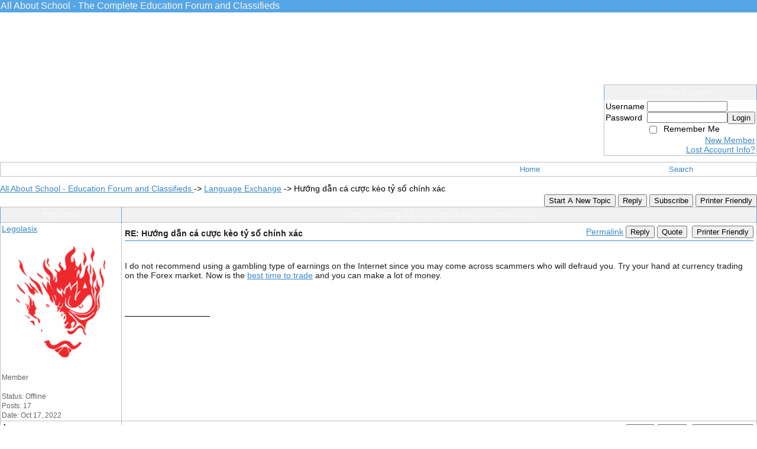

--- FILE ---
content_type: text/html; charset=UTF-8
request_url: https://allaboutschool.activeboard.com/t68836250/hng-dn-c-cc-ko-t-s-chnh-xc/
body_size: 14699
content:
			<!DOCTYPE HTML PUBLIC "-//W3C//DTD HTML 4.01//EN" "http://www.w3.org/TR/html4/strict.dtd">
			<html xmlns="http://www.w3.org/1999/xhtml">
					
					
			<head>
				
				
		
				<meta property="og:image" content="https://www.sparklit.com/secure/image/forum/activeboard_icon_200.png" />


		<meta name="generator" content="ActiveBoard" />
				<meta http-equiv="Content-Type"	content="text/html; charset=UTF-8">
				<meta name="description" content="Hướng dẫn cá cược kèo tỷ số chính xác">
				<meta name="keywords" content="Hướng dẫn cá cược kèo tỷ số chính xác,education, school, website, forum, school forum, school sites, classmates, students, teachers, tutors, clubs, organizations, learn languages, subjects">
		<meta name="google-site-verification" content="NULL"/>		


		<title>Hướng dẫn cá cược kèo tỷ số chính xác - All About School - Education Forum and Classifieds </title>
		
		<link rel="stylesheet" href="/templates/masterstyle.spark?aBID=133636&45c48cce2e2d7fbdea1afc51c7c6ad26&dev=1" type="text/css">
		<link rel="SHORTCUT ICON" href="/favicon.ico">
		
		
				
		<style id="ab-page-style" type="text/css">body {
	background-color: #FFFFFF;
	margin: 0px;
	padding: 0px;
	font-family: Verdana, Arial, Helvetica, sans-serif; 
}

body {
	scrollbar-arrow-color: #3B88C5;
	scrollbar-face-color: #FFFFFF;
	scrollbar-track-color: #E0E0E0;
	scrollbar-highlight-color: #FFFFFF;
	scrollbar-3dlight-color: #C0C0C0;
	scrollbar-shadow-color: #FFFFFF;
	scrollbar-darkshadow-color: #B0B0B0;
}

.pageHeader{
	margin: 0px; 
	padding: 1px; 
	margin-bottom: 1px; 
	font-family: Verdana, Arial, Helvetica, sans-serif;
	font-size: 1em; 
	font-weight: 500; 
	border: 1px solid #56A6E5;
	border-width: 0px;
	border-bottom-width: 1px;	
	color: #F6F6F5;
	background: #56A6E5;
	white-space: nowrap;
}

font,th,td,p {
	font-family: Verdana, Arial, Helvetica, sans-serif;
	font-size: 14px;
}

a {
	text-decoration: underline;
	color: #3B88C5;
}

a:visited {
	text-decoration: underline;
	color: #3279B2;
}

a:hover,a:active {
	text-decoration: underline;
	color: #FF9C00;
}

hr {
	height: 0px;
	border: solid #3888C7 0px;
	border-top-width: 1px;
}

img {
	border: 0px;
}

form {
	display: inline;
}

td.border_left {
	background-image: url('http://www.sparkimg.com/forum/themes/Morpheus/images/border_left.gif');
	width: 10px;
}

td.border_right {
	background-image: url('http://www.sparkimg.com/forum/themes/Morpheus/images/border_right.gif');
	width: 10px;
}

td.content {
	background-color: #FFF;
}

td.copyright {
	background-image: url('http://www.sparkimg.com/forum/themes/Morpheus/images/bottom_bg.gif');
}

td.logo {
	background-image: url('http://www.sparkimg.com/forum/themes/Morpheus/images/logo_bg.gif');
}

table.hdr {
	background-image: url('http://www.sparkimg.com/forum/themes/Morpheus/images/hdr_bg.gif');
	height: 25px;
	border: 0px;
	color: #3986C3;
	font-weight: bold;
	font-size: 14px;
	letter-spacing: 1px;
}

table.hdr a,table.hdr a:visited {
	color: #3986C3;
	text-decoration: underline;
}

table.hdr a:hover,table.hdr a:active {
	color: #FF9C00;
	text-decoration: underline;
}

td.buttons {
	background-image: url('http://www.sparkimg.com/forum/themes/Morpheus/images/logo_bg2.gif');
	color: #FFF;
	font-size: 14px;
	font-weight: bold;
}

td.buttons a,td.buttons a:visited {
	color: #FAFAFA;
	text-decoration: none;
}

td.buttons a:hover,td.buttons a:active {
	color: #FFF;
	text-decoration: underline;
}

.forumline {
	background-color: #C0C0C0;
	border: 1px solid #C0C0C0;
	border-collapse: collapse;
}

.borderline {
	border: 1px solid #C0C0C0;
	border-collapse: collapse;
}

.fullborderline {
	border: 1px solid #C0C0C0;
	border-collapse: collapse;
}

table.post {
	border: solid 1px #C0C0C0;
	background-color: #FFF;
}

td.postborder {
	border-style: solid;
	border-color: #C0C0C0;
	border-width: 0px 1px 0px 0px;
	width: 1px;
}

td.posttop {
	background-image: url('http://www.sparkimg.com/forum/themes/Morpheus/images/posttop_bg.gif');
	background-repeat: repeat-x;
}

td.postbottom {
	background-image: url('http://www.sparkimg.com/forum/themes/Morpheus/images/postbottom_bg.gif');
	background-repeat: repeat-x;
	background-position: left bottom;
	font-size: 8px;
}

td.postline {
	background-color: #3888C7;
	height: 1px;
}

.row1, .row2 { padding: 2px; }

.row,.row1,.row2,.row3 {
	background-color: #FFF;
}

td.topicRow {
	border-bottom: 0px;
}

th,td.th {
	color: #F6F6F5;
	font-size: 14px;
	font-weight: bold;
	background-color: #F1F1F2;
	background-image: url('http://www.sparkimg.com/forum/themes/Morpheus/images/bg_th.gif');
	background-repeat: repeat-x;
	height: 25px;
	border-style: solid;
	border-color: #56A6E5;
	border-width: 0px 1px 0px 1px;
	padding: 0;
	white-space: nowrap;
}

td.cat,td.catHead,td.catSides,td.catLeft,td.catRight {
	background-image: url('http://www.sparkimg.com/forum/themes/Morpheus/images/hdr_bg.gif');
	color: #3986C3;
}

td.catBottom {
	color: #F6F6F5;
	font-size: 14px;
	background-color: #5393C6;
	background-image: url('http://www.sparkimg.com/forum/themes/Morpheus/images/bg_cat.gif');
	background-repeat: repeat-x;
	height: 27px;
	padding: 1px;
}

.gen {
	font-size: 14px;
}

.genmed {
	font-size: 14px;
}

.gensmall {
	font-size: 14px;
}

.nav {
	font-weight: bold;
	font-size: 14px;
	color: #FF9C00;
}

.nav a,.nav a:visited {
	text-decoration: underline;
	color: #3B88C5;
}

.nav a:hover,.nav a:active {
	text-decoration: underline;
	color: #FF9C00;
}

table.nav {
	background-color: #F7F7F7;
	background-image: url('http://www.sparkimg.com/forum/themes/Morpheus/images/bg_nav.gif');
	border: solid 1px #4E9EDD;
	height: 25px;
}

.forumlink {
	font-weight: bold;
	font-size: 14px;
}

a.forumlink,a.forumlink:visited {
	text-decoration: none;
}

a.forumlink:hover,a.forumlink:active {
	text-decoration: underline;
}

.forumlink_new {
	font-weight: bold;
	font-size: 14px;
}

a.forumlink_new,a.forumlink_new:visited {
	text-decoration: none;
	color: #F2A62E;
}

a.forumlink_new:hover,a.forumlink_new:active {
	text-decoration: underline;
}

.moderators {
	font-size: 10px;
}

.moderators a,.moderators a:visited {
	color: #A2A2A2;
	text-decoration: underline;
}

.moderators a:hover,.moderators a:active {
	color: #FF9C00;
	text-decoration: underline;
}

input {
	text-indent: 2px;
}

input,textarea,select {
	color: #333;
	font: normal 11px Verdana, Arial, Helvetica, sans-serif;
}

input.post,textarea.post,select {
	background-color: #FFF;
	border: solid 1px #2C6B9D;
}

input.post,select {
	height: 17px;
}

input.button {
	background-color: #FFFFFF;
	color: #333333;
	font-size: 11px;
	font-family: Verdana, Arial, Helvetica, sans-serif;
	border: solid 1px #2C6B9D;
}

input.mainoption {
	background-color: #FFFFFF;
	font-weight: bold;
	border: solid 1px #2C6B9D;
	height: 17px;
}

input.liteoption {
	background-color: #FFFFFF;
	font-weight: normal;
	border: solid 1px #2C6B9D;
	height: 17px;
}

select optgroup {
	background-color: #C3C7C9;
	color: #404040;
}

select option,select optgroup option {
	background-color: #FFF;
	color: #000;
}

.helpline {
	background-color: #FFF;
	border: solid 1px #FFF;
	color: #444;
}

.topiclink {
	font-weight: bold;
	font-size: 13px;
}

a.topiclink,a.topiclink:visited {
	text-decoration: none;
}

a.topiclink:hover,a.topiclink:active {
	text-decoration: underline;
}

.topiclink_new {
	font-weight: bold;
	font-size: 13px;
}

a.topiclink_new {
	text-decoration: none;
	color: #FF9C00;
}

a.topiclink_new:visited {
	text-decoration: none;
	color: #FF9C00;
}

a.topiclink_new:hover,a.topiclink_new:active {
	text-decoration: underline;
}

.postbody {
	font-size: 14px;
	color: #202020;
}

.postbody a,.postbody a:visited {
	text-decoration: underline;
}

.postbody a:hover,.postbody a:active {
	text-decoration: underline;
}

.signature {
	font-size: 14px;
	color: #404040;
}

.postdate {
	font-size: 13px;
	color: #646464;
}

.name {
	font-weight: bold;
	font-size: 13px;
}

.name a,.name a:visited {
	text-decoration: underline;
}

.name a:hover,a.name a:active {
	text-decoration: underline;
}

.postdetails {
	color: #646464;
	font-size: 12px;
}

table.quote {
	background-color: #C0C0C0;
}

td.quote_user {
	background-color: #F2F2F2;
	font-size: 13px;
	color: #555;
	background-image: url('http://www.sparkimg.com/forum/themes/Morpheus/images/bg_nav.gif');
}

td.quote {
	background-color: #FAFAFA;
}

table.code {
	background-color: #C0C0C0;
}

td.code_header {
	background-color: #F2F2F2;
	font-size: 13px;
	color: #555;
	background-image: url('http://www.sparkimg.com/forum/themes/Morpheus/images/bg_nav.gif');
}

td.code {
	background-color: #FFF;
	font-family: Courier, 'Courier New', sans-serif;
	font-size: 11px;
	color: #288B38;
}

.pagination {
	color: #666;
	font-weight: bold;
	margin: 0px;
	margin-top: 5px;
	margin-bottom: 3px;
}

.pagination a,.pagination a:visited {
	color: #000;
	border: #D4D7DA 1px solid;
	padding: 1px;
	background-color: #EAEBEB;
}

.pagination a:hover,.pagination a:active {
	color: #666;
	border: #EAECEF 1px solid;
	padding: 1px;
	background-color: #FFF;
}

.gotopage {
	margin: 0px;
	margin-top: 5px;
	margin-bottom: 1px;
}

.gotopage a,.gotopage a:visited {
	border: #DADCDF 1px solid;
	padding: 1px;
	background-color: #E9EDEE;
}

.gotopage a:hover,.gotopage a:active {
	border: #E5E8E9 1px solid;
	padding: 1px;
	background-color: #FFF;
}

td.spacerow {
	background-color: #F2F2F2;
	background-image: url('http://www.sparkimg.com/forum/themes/Morpheus/images/bg_th.gif');
	height: 2px;
	padding: 0px;
}

.errorline	{ border: 1px solid #8f0000;  border-collapse: collapse;}
.errortext	{ color: #8f0000; font-weight: bold; }

.highlight {
	background-color: #F8F8F8;
	color: #F8A01C
}

a.highlight,a.highlight:visited,.highlight a,.highlight a:visited,a.highlight:hover,.highlight a:hover,a.highlight:active,.highlight a:active
	{
	color: #F8A01C;
	text-decoration: none;
}

.postbody q {
	border: 1px dotted #999999;
	display: block;
	margin-left: 40px;
	margin-right: 40px;
	padding: 5px;
	font-style: italic;
}

/* mod/admin statistics colors */
a.mod		{
	font-weight: bold;
}
a.mod:hover		{
	font-weight: bold;
	color: #FF9C00; 
}

a.admin		{
	font-weight: bold;
	color : #666666;
}
a.admin:hover		{
	font-weight: bold;
	color : #FF9C00; 
}

.inlineTable {}

.ab_menu_item, .ab_menu_sub_item { background-color: #fff; color: black; padding: 0px; }
.ab_menu_item_hover, .ab_menu_sub_item_hover { background: #fff url('http://www.sparkimg.com/forum/themes/Morpheus/images/bg_th.gif') repeat-x; padding: 0px; }
.ab_menu_item, .ab_menu_item_hover { font-size: 13px; }
.ab_menu_item a, .ab_menu_sub_item a { color: #3B88C5 !important; text-decoration: none; }
.ab_menu_item_hover a { color: white; text-decoration: none; }

.commentOptionMenuBreak {
	padding: 0px; margin: 2px 0px 2px 0px;
	color: #C0C0C0; border-color: #C0C0C0; border-style: solid;
}
.commentOptionMenu { 
	text-align: left; float: right; background-color: white; 
	border: solid 1px #C0C0C0; position: absolute; z-index: 1; display: none;
}
.commentOptionMenuItem {
	cursor: pointer; padding: 2px;
	color: #3B88C5;
}
.commentOptionMenuItem:hover {
	background-color: #3888C7;
	color: #FF9C00;
}

.yui-navset .yui-nav li,.yui-navset .yui-navset-top .yui-nav li,.yui-navset .yui-navset-bottom .yui-nav li{margin:0 .5em 0 0;}
.yui-navset-left .yui-nav li,.yui-navset-right .yui-nav li{margin:0 0 .5em;}
.yui-navset .yui-content .yui-hidden{position:absolute;left:-999999px;visibility:hidden;}
.yui-navset .yui-navset-left .yui-nav,.yui-navset .yui-navset-right .yui-nav,.yui-navset-left .yui-nav,.yui-navset-right .yui-nav{width:6em;}
.yui-navset-top .yui-nav,.yui-navset-bottom .yui-nav{width:auto;}.yui-navset .yui-navset-left,.yui-navset-left{padding:0 0 0 6em;}
.yui-navset-right{padding:0 6em 0 0;}
.yui-navset-top,.yui-navset-bottom{padding:auto;}
.yui-nav,.yui-nav li{margin:0;padding:0;list-style:none;}
.yui-navset li em{font-style:normal;}
.yui-navset{position:relative;zoom:1;}
.yui-navset .yui-content,.yui-navset .yui-content div{zoom:1;}
.yui-navset .yui-content:after{content:'';display:block;clear:both;}
.yui-navset .yui-nav li,.yui-navset .yui-navset-top .yui-nav li,.yui-navset .yui-navset-bottom .yui-nav li{display:inline-block;display:-moz-inline-stack;*display:inline;vertical-align:bottom;cursor:pointer;zoom:1;}
.yui-navset-left .yui-nav li,.yui-navset-right .yui-nav li{display:block;}
.yui-navset .yui-nav a{position:relative;}
.yui-navset .yui-nav li a,.yui-navset-top .yui-nav li a,.yui-navset-bottom .yui-nav li a{display:block;display:inline-block;vertical-align:bottom;zoom:1;}
.yui-navset-left .yui-nav li a,.yui-navset-right .yui-nav li a{display:block;}
.yui-navset-bottom .yui-nav li a{vertical-align:text-top;}
.yui-navset .yui-nav li a em,.yui-navset-top .yui-nav li a em,.yui-navset-bottom .yui-nav li a em{display:block;}
.yui-navset .yui-navset-left .yui-nav,.yui-navset .yui-navset-right .yui-nav,.yui-navset-left .yui-nav,.yui-navset-right .yui-nav{position:absolute;z-index:1;}
.yui-navset-top .yui-nav,.yui-navset-bottom .yui-nav{position:static;}
.yui-navset .yui-navset-left .yui-nav,.yui-navset-left .yui-nav{left:0;right:auto;}
.yui-navset .yui-navset-right .yui-nav,.yui-navset-right .yui-nav{right:0;left:auto;}
.yui-skin-sam .yui-navset .yui-nav,.yui-skin-sam .yui-navset .yui-navset-top .yui-nav{border:solid #C0C0C0;border-width:0 0 0px;zoom:1;text-align:left;}
.yui-skin-sam .yui-navset .yui-nav li,.yui-skin-sam .yui-navset .yui-navset-top .yui-nav li{margin:0 .16em 0 0;padding:1px 0 0;zoom:1;}
.yui-skin-sam .yui-navset .yui-nav .selected,.yui-skin-sam .yui-navset .yui-navset-top .yui-nav .selected{margin:0 .16em -1px 0;}
.yui-skin-sam .yui-navset .yui-nav a,.yui-skin-sam .yui-navset .yui-navset-top .yui-nav a{background-color:#FFFFFF;border:solid #C0C0C0;border-width:0 1px;color:3B88C5;position:relative;text-decoration:none;font-size:12px;}
.yui-skin-sam .yui-navset .yui-nav a em,.yui-skin-sam .yui-navset .yui-navset-top .yui-nav a em{border:solid #C0C0C0;border-width:1px 0 0;cursor:hand;padding:.25em .75em;left:0;right:0;bottom:0;top:-1px;position:relative;}
.yui-skin-sam .yui-navset .yui-nav .selected a,.yui-skin-sam .yui-navset .yui-nav .selected a:focus,.yui-skin-sam .yui-navset .yui-nav .selected a:hover{background: #fff url('http://www.sparkimg.com/forum/themes/Morpheus/images/bg_th.gif') repeat-x; color:white;}
.yui-skin-sam .yui-navset .yui-nav a:hover,.yui-skin-sam .yui-navset .yui-nav a:focus{background: #fff url('http://www.sparkimg.com/forum/themes/Morpheus/images/bg_th.gif') repeat-x; color: white; outline:0;}
.yui-skin-sam .yui-navset .yui-nav .selected a em{padding:.25em .75em;}
.yui-skin-sam .yui-navset .yui-nav .selected a,.yui-skin-sam .yui-navset .yui-nav .selected a em{border-color: #C0C0C0;}
.yui-skin-sam .yui-navset .yui-content{background-color: #FFFFFF;}
.yui-skin-sam .yui-navset .yui-content,.yui-skin-sam .yui-navset .yui-navset-top .yui-content{border:1px solid #C0C0C0;padding:.25em .5em;}
.yui-skin-sam .yui-navset-left .yui-nav,.yui-skin-sam .yui-navset .yui-navset-left .yui-nav,.yui-skin-sam .yui-navset .yui-navset-right .yui-nav,.yui-skin-sam .yui-navset-right .yui-nav{border-width:0 5px 0 0;position:absolute;top:0;bottom:0;}
.yui-skin-sam .yui-navset .yui-navset-right .yui-nav,.yui-skin-sam .yui-navset-right .yui-nav{border-width:0 0 0 5px;}
.yui-skin-sam .yui-navset-left .yui-nav li,.yui-skin-sam .yui-navset .yui-navset-left .yui-nav li,.yui-skin-sam .yui-navset-right .yui-nav li{margin:0 0 .16em;padding:0 0 0 1px;}
.yui-skin-sam .yui-navset-right .yui-nav li{padding:0 1px 0 0;}
.yui-skin-sam .yui-navset-left .yui-nav .selected,.yui-skin-sam .yui-navset .yui-navset-left .yui-nav .selected{margin:0 -1px .16em 0;}
.yui-skin-sam .yui-navset-right .yui-nav .selected{margin:0 0 .16em -1px;}
.yui-skin-sam .yui-navset-left .yui-nav a,.yui-skin-sam .yui-navset-right .yui-nav a{border-width:1px 0;}
.yui-skin-sam .yui-navset-left .yui-nav a em,.yui-skin-sam .yui-navset .yui-navset-left .yui-nav a em,.yui-skin-sam .yui-navset-right .yui-nav a em{border-width:0 0 0 1px;padding:.2em .75em;top:auto;left:-1px;}
.yui-skin-sam .yui-navset-right .yui-nav a em{border-width:0 1px 0 0;left:auto;right:-1px;}
.yui-skin-sam .yui-navset-left .yui-nav a,.yui-skin-sam .yui-navset-left .yui-nav .selected a,.yui-skin-sam .yui-navset-left .yui-nav a:hover,.yui-skin-sam .yui-navset-right .yui-n
av a,.yui-skin-sam .yui-navset-right .yui-nav .selected a,.yui-skin-sam .yui-navset-right .yui-nav a:hover,.yui-skin-sam .yui-navset-bottom .yui-nav a,.yui-skin-sam .yui-navset-bottom .yui-nav .selected a,.yui-skin-sam .yui-navset-bottom
.yui-nav a:hover{background-image:none;}
.yui-skin-sam .yui-navset-left .yui-content{border:1px solid #C0C0C0;}
.yui-skin-sam .yui-navset-bottom .yui-nav,.yui-skin-sam .yui-navset .yui-navset-bottom .yui-nav{border-width:5px 0 0;}
.yui-skin-sam .yui-navset .yui-navset-bottom .yui-nav .selected,.yui-skin-sam .yui-navset-bottom .yui-nav .selected{margin:-1px .16em 0 0;}
.yui-skin-sam .yui-navset .yui-navset-bottom .yui-nav li,.yui-skin-sam .yui-navset-bottom .yui-nav li{padding:0 0 1px 0;vertical-align:top;}
.yui-skin-sam .yui-navset .yui-navset-bottom .yui-nav a em,.yui-skin-sam .yui-navset-bottom .yui-nav a em{border-width:0 0 1px;top:auto;bottom:-1px;}
.yui-skin-sam .yui-navset-bottom .yui-content,.yui-skin-sam .yui-navset .yui-navset-bottom .yui-content{border:1px solid #C0C0C0;}
</style>			<script language="javascript" type="text/javascript">
				function recordTopicRating(thankYou, abKey, aBID, subForumID, topicID, rating){
					var postData = "thankYou="+thankYou+"&abKey="+abKey+"&aBID="+aBID+"&subForumID="+subForumID+"&topicID="+topicID+"&rating="+rating;
					$.get('/rating.spark?'+postData, function(data){
						var ratingSel = $('#ratingsDiv');
						ratingSel.unbind('mouseover');
						ratingSel.css({
							backgroundImage: '',
							width: '',
							fontSize: ''
						});
						ratingSel.html(data);
					});
				}
			</script>
			            <script type="text/javascript" src="/js.ln/jquery/js/jquery-1.8.2.min.js"></script>
            		
		<script type='text/javascript'>

				$(document).ready(function(){
			$("#popupContactClose").click(function(){
				disablePopup();
			});
			$("#backgroundPopup").click(function(){
				disablePopup();
			});
			$(document).keyup(function(e){
				if(e.keyCode==27 && popupStatus==1){
					disablePopup();
				}
			});
			 
			$(window).resize(function(){
				if(popupStatus==1){
					centerPopup();
				}	
			});
		});
		
		function toggle(obj) {
			var el = document.getElementById(obj);
			if ( el.style.display != 'none' ) {
				el.style.display = 'none';
			}
			else {
				el.style.display = '';
			}
		}

		
			function checkBoxes()
			{
				var items = document.getElementsByName('topicMoveDelete[]');
				var list = '';
				var firstElement = 0;
				

				
				for(var i=0; i< items.length; i++)
				{
					if(items[i].checked)
					{
						if(firstElement==0)
							list += items[i].value;
						else
							list += ';'+items[i].value;
						firstElement++;
					}
				}
				
				if(list.length < 1){
					alert("Please select one or more topics.");
					return false;
				}
				
				document.getElementById('checkedBoxes').value = list;
				return true;
			}

			function setTopicFormAction(action){
				document.topicAction.action = action;
			}

			function setButtonIMG(image,id) {
				document.getElementById(id).src = image;
			}
			
			//----------------------------------------------------------------------------------
			//		Comment menu JS
			//----------------------------------------------------------------------------------
			var hideMenu = new Array();
			function findCommentOptionMenuItem(id) {
				var i;
				for (i=0; i<hideMenu.length; i++) {
					if (hideMenu[i][0] == id) {
						return i;
					}
				}
				hideMenu.push(new Array(id,'0'));
				return hideMenu.length-1;
			}
			function showCommentOptionMenu(id, btn) {
				hideMenu[findCommentOptionMenuItem(id)][1] = '0';
			}
			function hideCommentOptionMenu(id) {
				if (document.getElementById(id)) {
					hideMenu[findCommentOptionMenuItem(id)][1] = '1';
					var t=setTimeout("closeCommentOptionMenu('"+id+"')",333);
				}
			}
			function closeCommentOptionMenu(id) {
				if (hideMenu[findCommentOptionMenuItem(id)][1] == '1') {
					document.getElementById(id).style.display='none';
				}
				hideMenu[findCommentOptionMenuItem(id)][1] = '0';
			}
			function toggleCommentOptionMenu(id, btn)
			{
				var menuSel = $('#'+id);
				menuSel.css('position','absolute');
				if (menuSel.css('display') == 'none')
				{
					menuSel.css('left', '-9999px');
					menuSel.show();
					
					var f = parseInt(menuSel.css('font-size'));
					if (f < 12)
						f = 12;
					var width = f * 10;
					menuSel.css('width', width+'px');
					
					var buttonSel = $(btn);
					
					menuSel.css('top', (buttonSel.outerHeight() + 5) + 'px');
					menuSel.css('left', (buttonSel.outerWidth() - menuSel.outerWidth()) + 'px');
				}
				else
				{
					menuSel.hide();
				}
			}

			//----------------------------------------------------------------------------------
			//		Tag UI JS
			//----------------------------------------------------------------------------------
			var hideTagMenu = new Array();
			function findTagOptionMenuItem(id) {
				var i;
				for (i=0; i<hideTagMenu.length; i++) {
					if (hideTagMenu[i][0] == id) {
						return i;
					}
				}
				hideTagMenu.push(new Array(id,'0','0'));
				return hideTagMenu.length-1;
			}
			function showTagOptionMenu(id) {
				hideTagMenu[findTagOptionMenuItem(id)][1] = '0';
			}
			function hideTagOptionMenu(id) {
				if (document.getElementById(id)) {
					hideTagMenu[findTagOptionMenuItem(id)][1] = '1';
					var t=setTimeout("closeTagOptionMenu('"+id+"')",333);
				}
			}
			function closeTagOptionMenu(id) {
				index = findTagOptionMenuItem(id);
				//console.log(hideTagMenu[index][0]+" "+hideTagMenu[index][1]+" "+hideTagMenu[index][2]);
				if (hideTagMenu[index][1] == '1' && hideTagMenu[index][2] != '1') {
					document.getElementById(id).style.display='none';
					hideTagMenu[findTagOptionMenuItem(id)][1] = '0';
				}
			}
			function toggleTagOptionMenu(id, tagMenuButton, tagMenuInput) {
				//var tagMenu = document.getElementById(id);
				var tagMenuSel = $('#'+id);
				//if (tagMenu.style.display == 'none') {
				if (tagMenuSel.css('display') == 'none') {
					
					var tagMenuButtonSel = $(tagMenuButton),
						x = tagMenuButtonSel.position().left + tagMenuButtonSel.width(),
						y = tagMenuButtonSel.position().top - tagMenuButtonSel.height() - 8;
					
					
					//var tagMenuButtonRegion = YAHOO.util.Region.getRegion(tagMenuButton);
					//var x = tagMenuButtonRegion.right;
					//var y = tagMenuButtonRegion.top;
					//y -= tagMenuButtonRegion.height - 8;

					//tagMenu.style.display = 'block'; // without this 'w' will be NaN
					tagMenuSel.show();

					var w = tagMenuSel.width(),
						h = tagMenuSel.height();
					//var tagMenuRegion = YAHOO.util.Region.getRegion(tagMenu);
					//var w = tagMenuRegion.width;
					//var h = tagMenuRegion.height;
					
					x += 4;

					rx = x + w;
					if (rx > $(document).width()) {
						x -= w;
						y = tagMenuButtonSel.position().top + tagMenuButtonSel.height() + 4;
					}
						
					by = y + h;
					if (by > $(document).height()) {
						y = tagMenuButtonSel.position().top - h - 4;
					}

					tagMenuSel.css('left', x.toString()+'px');
					tagMenuSel.css('top', y.toString()+'px');
					//tagMenu.style.left = x.toString()+'px';
					//tagMenu.style.top = y.toString()+'px';

					document.getElementById(tagMenuInput).focus();
				} else {
					tagMenuSel.hide();
					//tagMenu.style.display = 'none';
				}
			}
			function justRegisterRightClickForTagOptionMenu(id) {
				hideTagMenu[findTagOptionMenuItem(id)][2] = '1';
			}
			function registerRightClickForTagOptionMenu(id) {
				hideTagMenu[findTagOptionMenuItem(id)][2] = '1';
				var t=setTimeout("justClearRightClickForTagOptionMenu('"+id+"')",3000);
			}
			function justClearRightClickForTagOptionMenu(id) {
				hideTagMenu[findTagOptionMenuItem(id)][2] = '0';
			}
			function clearRightClickForTagOptionMenu(id) {
				hideTagMenu[findTagOptionMenuItem(id)][2] = '0';
				closeTagOptionMenu(id);
			}
		</script>	
					<script type="text/javascript">
				customPos = -1;
				
				function hilite(e, c) {
					if (e && c)
						e.className=c;
				}
				
				function lolite(e, c) {
					if (e && c)
						e.className=c;
				}
			</script>
	
						<script type="text/javascript">
				var curTopicIDForTagCallback = null;
				function recordTopicTag(aBID, topicID, abKey, image) {
					var tagSel = $('#tagInput'+topicID),
						tagAddButtonSel = $('#tagInputAddButton'+topicID);
					var tag = tagSel.val();

					tagSel.val('');
					tagAddButtonSel.attr('src', image);
					
					if (tag !== null && tag !== undefined && tag.length > 0) {
						curTopicIDForTagCallback = topicID;
						var postData = "aBID="+aBID+"&topicID="+topicID+"&tag="+encodeURI(tag).replace(/\+/g, "%2B")+"&abKey="+abKey+"&action=83";
						$.get('/tagit.spark?'+postData, handleTagSuccess);
					}
				}

				function removeTopicTag(tagID, aBID, topicID, abKey, image) {
					var tagSel = $('#tag'+tagID);
					tagSel.attr('src', image);
					
					if (tagID !== null && tagID !== undefined) {
						curTopicIDForTagCallback = topicID;
						var postData = "aBID="+aBID+"&topicID="+topicID+"&tagID="+tagID+"&abKey="+abKey+"&action=70"; 
						$.get('/tagit.spark?'+postData, handleTagSuccess);
					}
				}
				
				var handleTagSuccess = function(data) {
					document.getElementById("tagUI"+curTopicIDForTagCallback).innerHTML = data; 
					toggleTagOptionMenu("tagsMenu"+curTopicIDForTagCallback, document.getElementById("tagsMenuButton"+curTopicIDForTagCallback), "tagInput"+curTopicIDForTagCallback);
				};
			</script>
		            <script type="text/javascript">
                $(document).ready(function () {
                    var lock;
                    $(this).on('mousemove', function () {
                        if (!lock) {
                            lock = true;
                            $.ajax({
                                'type': 'POST',
                                'dataType': 'json',
                                'url': '//allaboutschool.activeboard.com/forum.spark?a=118',
                                'data': {
                                    'aBID': 133636,
                                    'rt': 2,
                                    'a': 118,

                                    'ID': -1, 

                                }
                            });
                            setTimeout(function () {
                                lock = false;
                            }, 420000);
                        }
                    });
                });
            </script>
            		</head>
		<body id="abBodyTag" bgcolor="#C1DEFE" text="#000000" 
		link="#000000" vlink="#000000" 		      style="margin: 0" class="custom">
		<div id="uWrap" class="uWrap">
		
			<h1 class="pageHeader header-text">
				All About School - The Complete Education Forum and Classifieds		
			</h1>
			<div style="width: 728px; margin: 1em auto;"><div style="width:728px; height:90px;">
<!-- AB - Leaderboard [async] -->
<div id="placement_68329_0"></div>
<script type="text/javascript">if (!window.AdButler){(function(){var s = document.createElement("script"); s.async = true; s.type = "text/javascript";s.src = 'https://servedbyadbutler.com/app.js';var n = document.getElementsByTagName("script")[0]; n.parentNode.insertBefore(s, n);}());}</script>
<script type="text/javascript">
    var AdButler = AdButler || {}; AdButler.ads = AdButler.ads || [];
    var abkw = window.abkw || '';
    var plc68329 = window.plc68329 || 0;
    //document.write('<'+'div id="placement_68329_'+plc68329+'"></'+'div>');
    AdButler.ads.push({handler: function(opt){ AdButler.register(142519, 68329, [728,90], 'placement_68329_'+opt.place, opt); },
        opt: { place: plc68329++, keywords: abkw, domain: 'servedbyadbutler.com', click:'CLICK_MACRO_PLACEHOLDER', adserveVersion:'adserve' }});
</script>
</div></div>
<div class="wrap" style="100%">
	<div class="container">
		
		
		<div class="top">
			
				<table id="abLoginBox" cellspacing="0" class="forumline" style="float: right; margin-bottom: 10px;"><tr><th><a name="loginBox"></a>Members Login</th></tr><tr><td align="right" valign="top" style="text-align: left" class="row1 gen">		<form action="/forum.spark?aBID=133636" method=post style="margin: 0px;">
		<input type=hidden name="aBID" value="133636">
		<table border=0 cellspacing=0 cellpadding=0 class="genmed" style="margin: 0;">
			<tr>
				<td>Username&nbsp;</td>
				<td><input style="vertical-align: middle" value=""
					type="text" name="forumUserName"><br />
				</td>
				<td>&nbsp;</td>
			</tr>
			<tr>
				<td>Password&nbsp;</td>
				<td><input type="password"
					name="forumPassword">
				</td>
				<td>
					<button type="submit" onsubmit="this.form.action.value='login'">Login</button>
				</td>
			</tr>
			<tr>
				<td>&nbsp;</td>
				<td>
					<input type=checkbox style="vertical-align: middle; float: left;" name="rememberLogin" value="1">
					<span class="gensmall" style="float: left;"> &nbsp; Remember Me </span>
				</td>
				<td>&nbsp;</td>
			</tr>
		</table>
					<div style="float:right; text-align:right;">
				<a href="//allaboutschool.activeboard.com/forum.spark?aBID=133636&p=4" title="New Member">New Member</a><br>
				<a href="//allaboutschool.activeboard.com/forum.spark?aBID=133636&p=6" title="Forgot Account Information">Lost Account Info?</a> 
			</div>
		<div class="clear"></div>
		<input type="hidden" name="uat" value="3">

		</form></td></tr></table>
			
			
			<div class="clear"></div>
		</div>
		
		
					<script type="text/javascript" src="/js/forum_menu.js?v=1337"></script>
				<div class="menu-widget widget" style="">
		<table class="forumline borderline table" id="controlBarTable" cellSpacing="0" cellpadding="0" style="table-layout: fixed;width: 100%; margin-bottom: 10px">
			<tbody>
				<tr class="tr-first tr-last">
					<td class="ab_menu_item" colspan=3 width="60%">&nbsp;</td>		<td id="custom_mnu_0_parent" class="ab_menu_item td td-first" width="20%" align="center" 
			onmouseover="hilite(this,'ab_menu_item_hover')" onmouseout="lolite(this,'ab_menu_item')"
			 onclick="if(!clickTrap){window.location='https://allaboutschool.activeboard.com/'} clickTrap=false;" 
			style="cursor: pointer;">
			
			<div class="menu-item-wrap"><div style="padding: 4px;"><a nohref>Home</a></div></div>		</td>
				<td id="custom_mnu_1_parent" class="ab_menu_item td" width="20%" align="center" 
			onmouseover="hilite(this,'ab_menu_item_hover')" onmouseout="lolite(this,'ab_menu_item')"
			 onclick="if(!clickTrap){ab_mnu_show('custom_mnu_1', this);} clickTrap=false;" 
			style="cursor: pointer;">
			
			<div class="menu-item-wrap"><div style="padding: 4px;"><a nohref>Search</a></div>		<div id="custom_mnu_1" class="ab_menu_sub_item_div" style="display: none; position: absolute;" onclick="clickTrap=true">
			<table class="forumline borderline row1" cellspacing="0" cellpadding="0" style="width: 260px;">
				<tr>
					<td class="ab_menu_sub_item" style="padding-top: 10px; text-align: center;">
						<div style="padding: 4px;"><nobr><form action="https://allaboutschool.activeboard.com/p/results/" method=post>
<input name=keywords type=text size=25>&nbsp;<input name=searchkeywords type=text size=25 value="" style="position:absolute; left:-9999px;">&nbsp;<button name=search type=submit>Search</button>
</form>
<a href="https://allaboutschool.activeboard.com/p/search/">Advanced Search</a>
</nobr></div>
					</td>
				</tr>
			</table>
		</div>
		<script>
			ab_mnu_register('custom_mnu_1');
		</script>
		</div>		</td>
						</tr>
			</tbody>
		</table>
		</div>
		
		<script>
			ab_mnu_init_all();
			clickTrap=false;
		</script>
		
		
		
		
		
		
			<div style="">
				
				<table width="100%" cellpadding="0" cellspacing="0" class="inlineTable gen defaulttext" style="line-height: 20px;">
					<tbody>
						<tr>
							<td class="" valign="top" style="text-align: left;">
								<div class="breadcrumb-widget widget gen"><a href="https://allaboutschool.activeboard.com/">All About School - Education Forum and Classifieds </a> -&gt; <a href="https://allaboutschool.activeboard.com/f492547/language-exchange/">Language Exchange</a> -&gt; <span class="nolinks">Hướng dẫn cá cược kèo tỷ số chính xác</span></div>
							</td>
							<td class="" valign="top" style="text-align: right;">
							</td>
						</tr>
					</tbody>
				</table>
				
		
<table width="100%" cellpadding="0" cellspacing="0" class="inlineTable gen defaulttext" style="line-height: 20px;">
	<tbody>
		<tr>
			<td valign="top" style="text-align: left;">
			</td>
			<td valign="top" style="text-align: right;">
				<div class="topic-buttons">
					
					<button onclick="self.location='https://allaboutschool.activeboard.com/p/new/?subForumID=492547';">Start A New Topic</button>
					<button onclick="self.location='https://allaboutschool.activeboard.com/p/reply/?topicID=68836250';">Reply</button>
					<button onclick="self.location='https://allaboutschool.activeboard.com/t68836250/hng-dn-c-cc-ko-t-s-chnh-xc/?a=53';">Subscribe</button>
					
						<button onclick="self.location='//allaboutschool.activeboard.com/forum.spark?aBID=133636&p=84&topicID=68836250';">Printer Friendly</button>
					
				</div>
			</td>
		</tr>
	</tbody>
</table>


		
<table width="100%" cellpadding=0 cellspacing=0 class="forumline borderline" id="abPreviewTbl" style="margin-bottom: 10px;">
	<thead>
		<tr>
			<th class="thCornerL" width="200">
				Post Info
			</th>
			<th class="thTop">
				
				TOPIC: Hướng dẫn cá cược kèo tỷ số chính xác
			</th>
		</tr>
	</thead>
	<tbody>
		
		
			
			<tr class="tr tr-first tr-odd">
				<td class="td-first row1 borderline comment-meta" width="200" valign=top>
					
						<a id="lastPostAnchor"></a>
					
					<a id="comment-68860527"></a>
					<div class="comment-meta">
						<a href="https://allaboutschool.activeboard.com/m3654243/profile/" rel="nofollow">Legolasix</a>
					</div>
					<br>
					
						<div class="comment-meta">
							<img width=200 height=200 border="0" src="//allaboutschool.activeboard.com/avatar?id=1669065&m=76&t=1666035334"  id="avatar3654243"/>
						</div>
						<br>
					
					
						<div class="comment-meta">
							<span class="postdetails">Member</span><br>
							
						</div>
						<br>
					
					
						<div class="comment-meta">
							<span class="postdetails">Status: Offline</span>
						</div>
					
					
						<div class="comment-meta">
							<span class="postdetails">Posts: 17</span>
						</div>
					
					<div class="comment-meta">
						<span class="postdetails">Date: Oct 17, 2022</span>
					</div>
					
				</td>
				<td class="row1 borderline comment-content" valign=top>
					<table style="margin: 0px; padding: 0px; width: 100%;">
						<tbody>
							<tr>
								<td style="vertical-align: bottom;">
									
										<div class="postbody">
											<b>RE: Hướng dẫn cá cược kèo tỷ số chính xác</b>
										</div>
									
								</td>
								<td>
									<div class="genmed" align="right" style="float: right;"><nobr><a style="margin:0em" href ="https://allaboutschool.activeboard.com/t68836250/hng-dn-c-cc-ko-t-s-chnh-xc/?page=1#comment-68860527">Permalink</a>&nbsp;<button type="button" onclick="window.location='https://allaboutschool.activeboard.com/p/reply/?topicID=68836250';">Reply</button>&nbsp;<button type="button" onclick="window.location='https://allaboutschool.activeboard.com/p/reply/?topicID=68836250&commentID=68860527&subAction=quote';">Quote</button>&nbsp;<div class="optionsWrap68860527" style="display: inline-block; position:relative;">&nbsp;<button type="button" onclick="window.location='//allaboutschool.activeboard.com/forum.spark?aBID=133636&p=83&topicID=68836250&commentID=68860527';">Printer Friendly</button></div></nobr></div>
								</td>
							</tr>
							
								<tr>
									<td style="width:100%" colspan="2">
										<hr style="margin:0px; padding:0px;">
									</td>
								</tr>
							
							<tr>
								<td style="width:100%" colspan="2">
									<div class="comment-body postbody">
										<br>
										<p>I do not recommend using a gambling type of earnings on the Internet since you may come across scammers who will defraud you. Try your hand at currency trading on the Forex market. Now is the <a   rel="nofollow" href="https://tradersunion.com/interesting-articles/the-best-time-to-trade-forex/">best time to trade</a> and you can make a lot of money.</p>
										<br><br>
									</div>
									
									
										__________________
										<div class="comment-signature postbody genmed">
											
										</div>
									
								</td>
							</tr>
						</tbody>
					</table>
				</td>
			</tr>
		
			
			<tr class="tr tr-last tr-even">
				<td class="td-first row2 borderline comment-meta" width="200" valign=top>
					
					<a id="comment-68836250"></a>
					<div class="comment-meta">
						Anonymous
					</div>
					<br>
					
					
					
					
					<div class="comment-meta">
						<span class="postdetails">Date: Oct 7, 2022</span>
					</div>
					
				</td>
				<td class="row2 borderline comment-content" valign=top>
					<table style="margin: 0px; padding: 0px; width: 100%;">
						<tbody>
							<tr>
								<td style="vertical-align: bottom;">
									
								</td>
								<td>
									<div class="genmed" align="right" style="float: right;"><nobr><a style="margin:0em" href ="https://allaboutschool.activeboard.com/t68836250/hng-dn-c-cc-ko-t-s-chnh-xc/?page=1#comment-68836250">Permalink</a>&nbsp;<button type="button" onclick="window.location='https://allaboutschool.activeboard.com/p/reply/?topicID=68836250';">Reply</button>&nbsp;<button type="button" onclick="window.location='https://allaboutschool.activeboard.com/p/reply/?topicID=68836250&commentID=68836250&subAction=quote';">Quote</button>&nbsp;<div class="optionsWrap68836250" style="display: inline-block; position:relative;">&nbsp;<button type="button" onclick="window.location='//allaboutschool.activeboard.com/forum.spark?aBID=133636&p=83&topicID=68836250&commentID=68836250';">Printer Friendly</button></div></nobr></div>
								</td>
							</tr>
							
							<tr>
								<td style="width:100%" colspan="2">
									<div class="comment-body postbody">
										<br>
										<p><span style="font-weight:bold;color:#444444;font-family:Tahoma, Helvetica, SimSun, sans-serif;font-size:14px;"><span style="color:#000000;"><span style="background-color:transparent;"><span style="font-family:arial;"><span style="font-size:16pt;">Kinh nghiệm cá cược mới nhất 2022</span></span></span></span></span></p><div style="color:#444444;font-family:Tahoma, Helvetica, SimSun, sans-serif;font-size:14px;" align="left"><span style="color:#333333;"><span><span style="font-size:13px;">Kèo tỷ số chung cuộc nhìn chung có tỷ lệ ăn cược khá thấp. Đồng thời nó còn tạo thêm nhiều trận đấu có kết quả không nằm trong khả năng mà IBET888 đưa ra. Chính vì thế khi anh me đánh kèo cá cược tỷ số sẽ chơi vui vẻ và thử vận may. Không thể chọn kèo <span><a   rel="nofollow" href="https://vaobo.org/tips-bong-da/" target="_blank">tips bóng đá số</a></span> này làm chủ chốt cho quá trình cá cược của mình. Thông thường thì tỷ lệ ăn kèo cá cược tỷ số sẽ có sự khác nhau do từng IBET888 đưa ra. Vì lý do đó mà anh em nên xem xét nhà cái nào sẽ đưa ra tỷ lệ ăn cao nhất.</span></span></span></div><div style="color:#444444;font-family:Tahoma, Helvetica, SimSun, sans-serif;font-size:14px;" align="left"><span style="color:#333333;"><span><span style="font-size:13px;">Theo kinh nghiệm của các cao thủ nhiều năm kinh nghiệm chơi cá cược. Cá cược tỷ số sẽ có tỷ lệ ăn cược rất hấp dẫn. Chính vì thế nó sẽ không dễ để chiến thắng. Vì vậy để anh em nâng cao tỷ lệ thắng khi tham gia đánh kèo tỷ số. Thì người chơi cần phải lựa chọn thêm nhiều tỷ số trong cùng một trận đấu. Tối thiểu cho một trận đấu sẽ từ 3-4 kèo cược. Ngoài ra anh em cá cược cũng có thể khoanh vùng những tỷ số để lựa chọn thông qua phong độ thi đấu. Thống kê lịch sử của từng đội bóng.</span></span></span></div><div style="color:#444444;font-family:Tahoma, Helvetica, SimSun, sans-serif;font-size:14px;" align="left"><span style="color:#333333;"><span><span style="font-size:13px;">Cụ thể</span></span></span></div><ul style="margin:0px 0px 0px 14px;padding:0px;color:#444444;font-family:Tahoma, Helvetica, SimSun, sans-serif;font-size:14px;"><li style="margin:0px 0px 0px 2em;padding:0px;list-style:disc;"><div align="left"><span style="background-color:transparent;"><span style="font-size:11pt;">Trường hợp 2 đội có khả năng ghi bàn kém, trong lúc gặp nhau. Đồng thời có hàng thủ chắc chắn thì lúc này tỷ số thường sẽ rơi vào những trường hợp: 0-0, 0-1, 1-0, 2-0, 1-1.</span></span></div></li><li style="margin:0px 0px 0px 2em;padding:0px;list-style:disc;"><div align="left"><span style="background-color:transparent;"><span style="font-size:11pt;">Trường hợp nếu 2 đội bóng đều có hàng phản công mạnh. Đồng thời có lịch sử đối đầu với nhiều bàn thắng thì tỷ số sẽ rơi vào những trường hợp: 2-2, 3-1, 1-3, 3-2, 2-3.</span></span></div></li><li style="margin:0px 0px 0px 2em;padding:0px;list-style:disc;"><div align="left"><span style="background-color:transparent;"><span style="font-size:11pt;">Trường hợp đó là trận đấu loại trực tiếp của một giải đấu cơ bản như Cup C1, Europa League. Hoặc các trận chung kết thì bàn thắng thường sẽ rất ít bởi sự quan trọng của các trận như: 1-1, 1-0, 0-1, 2-1, 1-2.</span></span></div></li></ul><p> </p><div style="color:#444444;font-family:Tahoma, Helvetica, SimSun, sans-serif;font-size:14px;" align="left"><span style="color:#333333;"><span><span style="font-size:13px;"><img class="zoom" src="https://lh6.googleusercontent.com/CkTeSHTJtgnqXoHNKE2HViDzPcxVjFFBVvf2RKrzcRR3xK25lAbHVGHC5zSLIYU_BdDREWGH45LrfS89E8nwq9PiCwdZV61GGoZ2dwNZkSqcUDNlcewdCi5X1TOCtlHW8fLfiyfxabUJMmFFtMoiuUUAO3N7OlhEOGfB8e-7gpueMop6_5DhgC5wIg" border="0" alt="" width="600" height="343" /></span></span></span></div><p><span style="font-weight:bold;color:#444444;font-family:Tahoma, Helvetica, SimSun, sans-serif;font-size:14px;"> </span></p><div style="color:#444444;font-family:Tahoma, Helvetica, SimSun, sans-serif;font-size:14px;" align="left"><span style="color:#333333;"><span><span style="font-size:13px;">Đối với những loại kèo này, các bet thủ cần dựa vào tỷ lệ cược chấp tỷ số bóng đá giữa đội chủ nhà và đội khách do <span><a   rel="nofollow" href="https://vaobo.org/nha-cai-thuong-tien-choi-thu/" target="_blank">nhà cái tặng tiền chơi thử</a></span> cung cấp. Nếu nhận thấy tỷ lệ chấp cao cho đội chủ nhà, bet thủ có thể chốt kèo cho đội đó. Ngược lại, nếu tỷ lệ cược chấp tỷ số tương đối thấp, người chơi hãy cân nhắc, để trận đấu diễn ra khoảng 15 phút rồi mới đặt kèo.</span></span></span></div><div style="color:#444444;font-family:Tahoma, Helvetica, SimSun, sans-serif;font-size:14px;" align="left"><span style="color:#333333;"><span><span style="font-size:13px;">Những cách chơi kèo tỷ số bóng đá chi tiết tại Bong88</span></span></span></div><p><span style="font-weight:bold;color:#444444;font-family:Tahoma, Helvetica, SimSun, sans-serif;font-size:14px;"><span style="color:#434343;"><span style="background-color:transparent;"><span style="font-family:arial;"><span style="font-size:14pt;">Cách chơi kèo tỷ số bóng đá châu Âu</span></span></span></span></span></p><div style="color:#444444;font-family:Tahoma, Helvetica, SimSun, sans-serif;font-size:14px;" align="left"><span style="color:#333333;"><span><span style="font-size:13px;">Kèo châu Âu hay còn gọi là kèo 1×2 – đây là kèo cược được chơi kèm với kèo tỷ số bóng đá khá phổ biến. Bet thủ bắt loại kèo này sẽ chỉ cần đưa ra dự đoán 1 trong 3 kết quả là: Thắng, Hòa hoặc Thua là có thể trúng thưởng siêu khủng.</span></span></span></div><p><span style="font-weight:bold;color:#444444;font-family:Tahoma, Helvetica, SimSun, sans-serif;font-size:14px;"><span style="color:#000000;"><span style="background-color:transparent;"><span style="font-family:arial;"><span style="font-size:16pt;">Những kinh nghiệm soi kèo tỷ số bóng đá của cao thủ</span></span></span></span></span></p><div style="color:#444444;font-family:Tahoma, Helvetica, SimSun, sans-serif;font-size:14px;" align="left"><span style="color:#333333;"><span><span style="font-size:13px;">Bên cạnh việc nắm được cách chơi kèo tỷ số bóng đá chi tiết, các bet thủ cũng cần có thêm những hiểu biết về 1 số kinh nghiệm soi kèo chuẩn xác. Dưới đây là tổng hợp những bí quyết đánh kèo tỷ số bóng đá tại nhà cái Bong88 uy tín.</span></span></span></div><p><span style="font-weight:bold;color:#444444;font-family:Tahoma, Helvetica, SimSun, sans-serif;font-size:14px;"><span style="color:#434343;"><span style="background-color:transparent;"><span style="font-family:arial;"><span style="font-size:14pt;">Tránh mắc phải kèo dụ</span></span></span></span></span></p><div style="color:#444444;font-family:Tahoma, Helvetica, SimSun, sans-serif;font-size:14px;" align="left"><span style="color:#333333;"><span><span style="font-size:13px;">Đối với cổng game cá độ bóng đá Bong88 uy tín, chắc chắn <span><a   rel="nofollow" href="https://vaobo.org/nha-cai-uy-tin/" target="_blank">web cá độ bóng đá online</a></span> sẽ không tung ra kèo dụ để bet thủ cá cược. Chúng tôi nhắc tới kèo dụ ở đây để giúp mọi người có kinh nghiệm tránh loại kèo cược lừa đảo này khi chơi ở những cổng game khác. Các bạn cần quan sát vào những kèo tỷ số bóng đá có tỷ lệ cá cược rất cao, thậm chí là cao bất thường.</span></span></span></div><div style="color:#444444;font-family:Tahoma, Helvetica, SimSun, sans-serif;font-size:14px;" align="left"><span style="color:#333333;"><span><span style="font-size:13px;">Lúc này, bet thủ cần phân tích thông tin về các đội bóng để hiểu được thực sự diễn biến của trận đấu có mang đến tỷ số cao như vậy hay không. Nếu nhận ra đây chỉ là một kèo bẫy thì anh em nên tránh xa vì sẽ mất tiền oan khi chơi phải kèo này.</span></span></span></div><div style="color:#444444;font-family:Tahoma, Helvetica, SimSun, sans-serif;font-size:14px;" align="left"><span style="color:#333333;"><span><span style="font-size:13px;">Như vậy, chúng ta đã cùng nhau khám phá cách chơi kèo tỷ số bóng đá chi tiết nhất tại nhà cái Bong88. Các bạn hãy vận dụng những bí kíp trên để có thể cá cược thành công nhé.</span></span></span></div><div style="color:#444444;font-family:Tahoma, Helvetica, SimSun, sans-serif;font-size:14px;" align="left"><span style="color:#333333;"><span><span style="font-size:13px;">Nguồn: <span><a   rel="nofollow" href="https://nhacaiuytin1.blogspot.com/2022/10/huong-dan-ca-cuoc-keo-ty-so-chinh-xac.html" target="_blank">https://nhacaiuytin1.blogspot.com/2022/10/huong-dan-ca-cuoc-keo-ty-so-chinh-xac.html</a></span></span></span></span></div>
										<br><br>
									</div>
									
									
										__________________
										<div class="comment-signature postbody genmed">
											
										</div>
									
								</td>
							</tr>
						</tbody>
					</table>
				</td>
			</tr>
		
	</tbody>
	<thead>
		<tr class="tr-first">
			<th colspan=2 class="row3text borderline">
				<table width="100%" cellspacing="0" cellpadding="0">
					<tr>
						<td colspan="2" style="text-align: right;" valign="middle">
							<span class="genmed row3genmed" style=""><span style="">Page 1 of 1 </span><span style="">&nbsp;sorted by <select id="memberCommentsSortBy_0" onChange="changePostSortOrder(this.id)"><option value="oldestFirst" >Oldest First</option><option value="newestFirst"  selected='selected'>Newest First</option></select></span></span>		<script language="javascript">
		function changePostSortOrder(id){
			var list = document.getElementById(id);
			var direction = list.options[list.selectedIndex].value;
			document.location='https://allaboutschool.activeboard.com/t68836250/hng-dn-c-cc-ko-t-s-chnh-xc/?page=1&sort='+direction;
		}
		</script>
		
						</td>
					</tr>
				</table>
				
					<table width="100%">
						<tr>
							<td colspan="2" style="text-align: right;" valign="middle" class="row3genmed">
								<div id="tagUI68836250" class="genmed" style="float: right; max-width: 250px; text-align: right; margin-left: 5px;"><span id="tagsForTopic68836250">&nbsp;</span><img id="tagsMenuButton68836250" src="https://www.sparklit.com/secure/image/forum/tag.png" border="0" class="tag_button" style="margin: 0px; vertical-align: middle;" alt="Add/remove tags to this thread" 
					onclick="toggleTagOptionMenu('tagsMenu68836250', this, 'tagInput68836250')" onmouseover="showTagOptionMenu('tagsMenu68836250')" onmouseout="hideTagOptionMenu('tagsMenu68836250')" /><div id="tagsMenu68836250" style="display: none; position: absolute; z-index: 7000; border: 1px solid #999;" 
					onmouseover="showTagOptionMenu('tagsMenu68836250')" onmouseout="hideTagOptionMenu('tagsMenu68836250')"><div style="border-top: 1px solid #eee; padding: 3px 4px 3px 4px; background-color: #dfdfdf;">
					<input onchange="clearRightClickForTagOptionMenu('tagsMenu68836250')" onblur="clearRightClickForTagOptionMenu('tagsMenu68836250')" onmousedown="if(event.button==2){registerRightClickForTagOptionMenu('tagsMenu68836250');}else{clearRightClickForTagOptionMenu('tagsMenu68836250');}" onkeyup="if(event.keyCode==13){recordTopicTag(133636,68836250,'','https://www.sparklit.com/secure/image/forum/activebar/busy-b.gif');}" type="text" id="tagInput68836250" name="tagInput68836250" value="">&nbsp;<img id="tagInputAddButton68836250" 
					onmouseover="setButtonIMG('https://www.sparklit.com/secure/image/forum/activebar/16-em-plus-b.png','tagInputAddButton68836250')" onmouseout="setButtonIMG('https://www.sparklit.com/secure/image/forum/activebar/16-em-plus-b-d.png','tagInputAddButton68836250')" onclick="recordTopicTag(133636,68836250,'','https://www.sparklit.com/secure/image/forum/activebar/busy-b.gif')" class="tag_button" style="margin: 0 0 -4px 0; padding: none;" src="https://www.sparklit.com/secure/image/forum/activebar/16-em-plus-b-d.png"></div></div></div>
							</td>
						</tr>
					</table>
				
			</th>
		</tr>
	</thead>
</table>



<div style="margin-bottom: 0px;">
	<form action="//allaboutschool.activeboard.com/forum.spark" name="commentForm" accept-charset="2" method="post" style="margin:0;"><input type=hidden name="p" value="3">
<input type=hidden name="a" value="16">
<input type=hidden name="aBID" value="133636">
<input type=hidden name="subForumID" value="492547">
		
		<div class="quickreply-widget widget">
		<table width="100%" style="padding: 1px;" 
		cellspacing="0" cellpadding="2" class="forumline table" >
			<thead>
				<tr class="tr tr-first tr-last" style="cursor: pointer;"  >
					<th colspan="2"  class="th th-first th-last">
						<div class="th-text">Quick Reply</div>
					</th>
				</tr>
			</thead>
			<tbody>
				<tr align="center" class="tr tr-first tr-last">
					<td align="center" class="row1 td td-first td-last" width="100%" style="text-align:center;">
						
						<br><div class="gen">Please log in to post quick replies.</div><br>					</td>
				</tr>
			</tbody>
		</table>
		</div>
		
		<script type="text/javascript">
		function disableSubmitButton (el)
		{
			$(el).prop('disabled', true);
		}
		function doOnSubmit(form)
		{
			if (PTMR)
				PTMR.w();
			form.submit();
			return false;
		}
		function doGoAdvanced(form)
		{
			var formAction = form.getAttribute('action').replace('#lastPostAnchor','');
			form.setAttribute('action', formAction);
			form.action.value='goAdvanced';
			form.submit();
		}
		</script>
		
        		<input type="hidden" name="topicID" value="68836250" />
		<input type="hidden" name="subject" value="Hướng dẫn cá cược kèo tỷ số chính xác" />
		<input type="hidden" name="rlbk" value="EAPVCnm2U3Syc3PjXasy63aDtRuOIAEnGQwA2eU0" />
		<input type="hidden" name="action" value="postReply" />
		<input type="hidden" name="editor" value="0" />
		<input type="hidden" name="isQuickReply" value="1" /> 		<input type="hidden" name="sort" value="lastEntry" />
		<input type="hidden" name="ts" value="" />
		<input type="hidden" name="wrtmrs" id="wrtmrs" value="">
		<input type="hidden" name="wrtmrl" id="wrtmrl" value="">
		<input type="hidden" name="wrtmrns" id="wrtmrns" value="">
		<input type="hidden" name="wrtmrms" id="wrtmrms" value="">
		</form>

</div>

<table cellpadding="0" cellspacing="0" width="100%" style="margin-top: 3px">
	<tbody>
		<tr>
			<td align="left" valign="top" class="gensmall">
				<table width="100%" cellpadding="4" cellspacing="0" class="inlineTable gen defaulttext" style="line-height: 20px;">
					<tbody>
						<tr>
							<td valign="top" style="text-align: left;">
								<div class="breadcrumb-widget widget gen"><a href="https://allaboutschool.activeboard.com/">All About School - Education Forum and Classifieds </a> -&gt; <a href="https://allaboutschool.activeboard.com/f492547/language-exchange/">Language Exchange</a> -&gt; <span class="nolinks">Hướng dẫn cá cược kèo tỷ số chính xác</span></div>
							</td>
						</tr>
					</tbody>
				</table>
			</td>
			<td align="right" valign="top" class="gensmall">
				<div class="jumplink-widget"><FORM id="jumpForum" NAME="jumpForum" action="forum.spark" METHOD=POST>
<select id='jumpToSelect' name='subForumID' ONCHANGE="if ($('#jumpToSelect option:selected').val().search('http://') >= 0 || $('#jumpToSelect option:selected').val().search('https://') >= 0){ window.location = $('#jumpToSelect option:selected').val(); }else { $('#jumpToSelect').get(0).selectedIndex = 0; }"><option value="-1">Jump To:</option><option value="-2"></option><option value="-3">--- Schools ---</option><option value="https://allaboutschool.activeboard.com/f492538/students/">Students</option><option value="https://allaboutschool.activeboard.com/f492540/school-activities-resources/">School Activities Resources</option><option value="https://allaboutschool.activeboard.com/f492542/school-classifieds/">School Classifieds</option><option value="https://allaboutschool.activeboard.com/f492546/latest-news-and-annoucements/">Latest News and Annoucements</option><option value="https://allaboutschool.activeboard.com/f492541/school-clubs-and-organizations/">School Clubs and Organizations</option><option value="https://allaboutschool.activeboard.com/f492537/education-and-academics/">Education and Academics</option><option value="https://allaboutschool.activeboard.com/f492539/teachers-and-professionals/">Teachers and Professionals</option><option value="-4"></option><option value="-5">--- Homeschool ---</option><option value="https://allaboutschool.activeboard.com/f492589/homeschooling/">Homeschooling</option><option value="-6"></option><option value="-7">--- Online Education ---</option><option value="https://allaboutschool.activeboard.com/f492581/e-learning-classifieds/">E-learning Classifieds</option><option value="https://allaboutschool.activeboard.com/f492562/online-learning-and-distance-education/">Online Learning and Distance Ed...</option><option value="-8"></option><option value="-9">--- Learn Languages ---</option><option value="https://allaboutschool.activeboard.com/f492549/language-tutor/">Language Tutor</option><option value="https://allaboutschool.activeboard.com/f492548/language-schools/">Language Schools</option><option value="https://allaboutschool.activeboard.com/f492551/language-resources/">Language Resources</option><option value="https://allaboutschool.activeboard.com/f492554/language-exams-and-tests/">Language Exams and Tests</option><option value="https://allaboutschool.activeboard.com/f492560/penpals/">PenPals </option><option value="https://allaboutschool.activeboard.com/f492547/language-exchange/">Language Exchange</option><option value="https://allaboutschool.activeboard.com/f492561/cultural-exchange/">Cultural Exchange</option><option value="-10"></option><option value="-11">--- School Owners and Entrepreneurs ---</option><option value="https://allaboutschool.activeboard.com/f492555/start-a-school/">Start A School</option><option value="https://allaboutschool.activeboard.com/f492556/schools-for-sale/">Schools for Sale</option><option value="https://allaboutschool.activeboard.com/f492557/school-owners/">School Owners</option><option value="-12"></option><option value="-13">--- Link Exchange ---</option><option value="https://allaboutschool.activeboard.com/f492536/website-link-exchange/">Website Link Exchange</option><option value="-14"></option><option value="-15">--- Scams, Complaints, and Ripoffs ---</option><option value="https://allaboutschool.activeboard.com/f492552/education-scams-complaints-and-ripoffs/">Education Scams, Complaints, an...</option><option value="-16"></option><option value="-17">--- AllAboutSchool.org  ---</option><option value="https://allaboutschool.activeboard.com/f492553/comments-and-suggestions/">Comments and Suggestions</option></select>
</FORM></div>
			</td>
		</tr>
	</tbody>
</table>

<table width="100%" cellpadding="0" cellspacing="0" class="inlineTable gen defaulttext" style="line-height: 20px;">
	<tbody>
		<tr>
			<td style="text-align: right; vertical-align: top;">
				
					
					                <script>(function (d, s, id) {
                        var js, fjs = d.getElementsByTagName(s)[0];
                        if (d.getElementById(id)) return;
                        js = d.createElement(s);
                        js.id = id;
                        js.src = "//connect.facebook.net/en_US/all.js#xfbml=1&appId=";
                        fjs.parentNode.insertBefore(js, fjs);
                    }(document, 'script', 'facebook-jssdk'));
                </script>
                <div id="fb-root"></div><div class="fb-share-button" data-href="https://allaboutschool.activeboard.com/t68836250/hng-dn-c-cc-ko-t-s-chnh-xc/" data-type="button"></div>
					<a href='http://twitter.com/share' title='Tweet this page'><img align=top hspace=5 border=o src="https://www.sparklit.com/secure/image/forum/promoButtons/twitter.png" style ="margin-bottom: 2px" alt="Tweet this page"></a>
					<a href="http://digg.com/submit?url=https://allaboutschool.activeboard.com/t68836250/hng-dn-c-cc-ko-t-s-chnh-xc/" title="Post to Digg"><img align=top hspace=5 border=0 src="https://www.sparklit.com/secure/image/forum/promoButtons/digg.png" style ="margin-bottom: 2px" alt="Post to Digg"></a>
					<a href="https://secure.del.icio.us/login?url=https://allaboutschool.activeboard.com/t68836250/hng-dn-c-cc-ko-t-s-chnh-xc/" title="Post to Del.icio.us"><img align=top hspace=5 border=0 src="https://www.sparklit.com/secure/image/forum/promoButtons/delicious.png" style="margin-bottom: 2px" alt="Post to Del.icio.us"></a>
				
			</td>
		</tr>
	</tbody>
</table>
			</div>
		
		
		
	</div>
</div>
<div style="display: none; padding: 1px; margin: 0px;" ID="abMonScriptDiv"></div><script type="text/javascript" src="//www.activeboard.com/js/forum_monitor.js?v=MTM0MA=="></script>
<script type="text/javascript">
abmModeratorIDs = [];
abmAdminID = 1168713;
abmSubForums = new Array();
abmSubForumIDs = new Array();
abmSubForumIDs[0] = 492538;
abmSubForums[0] = '<i>Students</i>';
abmSubForumIDs[1] = 492540;
abmSubForums[1] = '<i>School Activities Resources</i>';
abmSubForumIDs[2] = 492542;
abmSubForums[2] = '<i>School Classifieds</i>';
abmSubForumIDs[3] = 492546;
abmSubForums[3] = '<i>Latest News and Annoucements</i>';
abmSubForumIDs[4] = 492541;
abmSubForums[4] = '<i>School Clubs and Organizations</i>';
abmSubForumIDs[5] = 492537;
abmSubForums[5] = '<i>Education and Academics</i>';
abmSubForumIDs[6] = 492539;
abmSubForums[6] = '<i>Teachers and Professionals</i>';
abmSubForumIDs[7] = 492589;
abmSubForums[7] = '<i>Homeschooling</i>';
abmSubForumIDs[8] = 492581;
abmSubForums[8] = '<i>E-learning Classifieds</i>';
abmSubForumIDs[9] = 492562;
abmSubForums[9] = '<i>Online Learning and Distance Education</i>';
abmSubForumIDs[10] = 492549;
abmSubForums[10] = '<i>Language Tutor</i>';
abmSubForumIDs[11] = 492548;
abmSubForums[11] = '<i>Language Schools</i>';
abmSubForumIDs[12] = 492551;
abmSubForums[12] = '<i>Language Resources</i>';
abmSubForumIDs[13] = 492554;
abmSubForums[13] = '<i>Language Exams and Tests</i>';
abmSubForumIDs[14] = 492560;
abmSubForums[14] = '<i>PenPals </i>';
abmSubForumIDs[15] = 492547;
abmSubForums[15] = '<i>Language Exchange</i>';
abmSubForumIDs[16] = 492561;
abmSubForums[16] = '<i>Cultural Exchange</i>';
abmSubForumIDs[17] = 492555;
abmSubForums[17] = '<i>Start A School</i>';
abmSubForumIDs[18] = 492556;
abmSubForums[18] = '<i>Schools for Sale</i>';
abmSubForumIDs[19] = 492557;
abmSubForums[19] = '<i>School Owners</i>';
abmSubForumIDs[20] = 492536;
abmSubForums[20] = '<i>Website Link Exchange</i>';
abmSubForumIDs[21] = 492552;
abmSubForums[21] = '<i>Education Scams, Complaints, and Ripoffs</i>';
abmSubForumIDs[22] = 492553;
abmSubForums[22] = '<i>Comments and Suggestions</i>';
abmInit('www.activeboard.com', 'https://www.sparklit.com/secure/image/', 133636, 1, false);
</script><br><br>	
	<div style="text-align: center;">
 	<table cellpadding=4 border=0 cellspacing=0 width="500px"
  	style="margin-top: 3px; margin-right: auto; margin-left: auto; clear: both;"><tr><td valign=bottom style="line-height: 1.5em; text-align: right;">
	<a href="//www.activeboard.com/?ref=fForum" title="Create a free forum">Create your own FREE Forum </a><br>
	<a href="//support.sparklit.com/abuse.spark?pageURL=https://allaboutschool.activeboard.com/t68836250/hng-dn-c-cc-ko-t-s-chnh-xc/">Report Abuse</a>
	</TD><TD class="gensmall defaulttext" style="font-size: 1.1em; text-align: right; width: 208px">
		<a href="//www.activeboard.com/?ref=fForum" title="Create a free forum">
		<img src="https://www.sparklit.com/secure/image/forum/activeLogo.gif" alt="Powered by ActiveBoard" width=200 height=53 border="0" style="float: right"></a>
 	</td></tr></table>
 	</div>
<br /><br /><div class="clear"></div><div id="overlay-container" style="height:0"></div>			<script type="text/javascript">
				var vglnk = {api_url: '//api.viglink.com/api', key: '07fb2a1f7863b1992bda53cccc658569'};
				(function (d, t) {
					var s = d.createElement(t);
					s.type = 'text/javascript';
					s.async = true;
					s.src = ('https:' == document.location.protocol ? vglnk.api_url : '//cdn.viglink.com/api') + '/vglnk.js';
					var r = d.getElementsByTagName(t)[0];
					r.parentNode.insertBefore(s, r);
				}(document, 'script'));
			</script>
			</div></body></html>